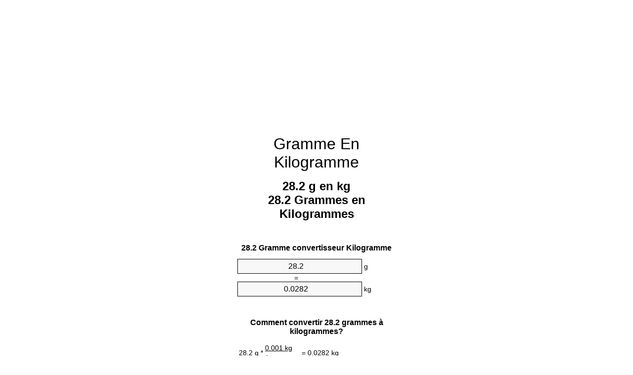

--- FILE ---
content_type: text/html
request_url: https://grams-to-kilograms.appspot.com/2/fr/28.2-gramme-en-kilogramme.html
body_size: 6023
content:
<!DOCTYPE html><html dir="ltr" lang="fr"><head><meta charset="utf-8"><title>28.2 Grammes en Kilogrammes convertisseur d'unités | 28.2 g en kg convertisseur d'unités</title> <meta name="description" content="28.2 g en kg (28.2 grammes en kilogrammes) convertisseur d'unités. Convertir 28.2 Gramme à Kilogramme with formula, la conversion des poids commune, des tables de conversion et plus encore."> <meta name="keywords" content="28.2 g en kg, 28.2 Grammes en Kilogramme, 28.2 g en Kilogrammes, 28.2 Grammes en Kilogrammes, 28.2 Gramme en Kilogrammes, 28.2 Grammes en kg, 28.2 Gramme en Kilogramme"><meta name="viewport" content="width=device-width, initial-scale=1, maximum-scale=1, user-scalable=0"><link rel="icon" type="image/x-icon" href="https://grams-to-kilograms.appspot.com/favicon.ico"><link rel="shortcut icon" type="image/x-icon" href="https://grams-to-kilograms.appspot.com/favicon.ico"><link rel="icon" type="image/gif" href="https://grams-to-kilograms.appspot.com/favicon.gif"><link rel="icon" type="image/png" href="https://grams-to-kilograms.appspot.com/favicon.png"><link rel="apple-touch-icon" href="https://grams-to-kilograms.appspot.com/apple-touch-icon.png"><link rel="apple-touch-icon" href="https://grams-to-kilograms.appspot.com/apple-touch-icon-57x57.png" sizes="57x57"><link rel="apple-touch-icon" href="https://grams-to-kilograms.appspot.com/apple-touch-icon-60x60.png" sizes="60x60"><link rel="apple-touch-icon" href="https://grams-to-kilograms.appspot.com/apple-touch-icon-72x72.png" sizes="72x72"><link rel="apple-touch-icon" href="https://grams-to-kilograms.appspot.com/apple-touch-icon-76x76.png" sizes="76x76"><link rel="apple-touch-icon" href="https://grams-to-kilograms.appspot.com/apple-touch-icon-114x114.png" sizes="114x114"><link rel="apple-touch-icon" href="https://grams-to-kilograms.appspot.com/apple-touch-icon-120x120.png" sizes="120x120"><link rel="apple-touch-icon" href="https://grams-to-kilograms.appspot.com/apple-touch-icon-128x128.png" sizes="128x128"><link rel="apple-touch-icon" href="https://grams-to-kilograms.appspot.com/apple-touch-icon-144x144.png" sizes="144x144"><link rel="apple-touch-icon" href="https://grams-to-kilograms.appspot.com/apple-touch-icon-152x152.png" sizes="152x152"><link rel="apple-touch-icon" href="https://grams-to-kilograms.appspot.com/apple-touch-icon-180x180.png" sizes="180x180"><link rel="apple-touch-icon" href="https://grams-to-kilograms.appspot.com/apple-touch-icon-precomposed.png"><link rel="icon" type="image/png" href="https://grams-to-kilograms.appspot.com/favicon-16x16.png" sizes="16x16"><link rel="icon" type="image/png" href="https://grams-to-kilograms.appspot.com/favicon-32x32.png" sizes="32x32"><link rel="icon" type="image/png" href="https://grams-to-kilograms.appspot.com/favicon-96x96.png" sizes="96x96"><link rel="icon" type="image/png" href="https://grams-to-kilograms.appspot.com/favicon-160x160.png" sizes="160x160"><link rel="icon" type="image/png" href="https://grams-to-kilograms.appspot.com/favicon-192x192.png" sizes="192x192"><link rel="icon" type="image/png" href="https://grams-to-kilograms.appspot.com/favicon-196x196.png" sizes="196x196"><link rel="alternate" href="https://grams-to-kilograms.appspot.com/28.2-grams-to-kilograms.html" hreflang="en"><link rel="alternate" href="https://grams-to-kilograms.appspot.com/0/bg/28.2-gram-v-kilogram.html" hreflang="bg"><link rel="alternate" href="https://grams-to-kilograms.appspot.com/0/cs/28.2-gram-na-kilogram.html" hreflang="cs"><link rel="alternate" href="https://grams-to-kilograms.appspot.com/0/da/28.2-gram-til-kilogram.html" hreflang="da"><link rel="alternate" href="https://grams-to-kilograms.appspot.com/0/de/28.2-gramm-in-kilogramm.html" hreflang="de"><link rel="alternate" href="https://grams-to-kilograms.appspot.com/1/el/28.2-grammario-se-chiliogrammo.html" hreflang="el"><link rel="alternate" href="https://grams-to-kilograms.appspot.com/1/es/28.2-gramo-en-kilogramo.html" hreflang="es"><link rel="alternate" href="https://grams-to-kilograms.appspot.com/1/et/28.2-gramm-et-kilogramm.html" hreflang="et"><link rel="alternate" href="https://grams-to-kilograms.appspot.com/1/fi/28.2-gramma-kilogramma.html" hreflang="fi"><link rel="alternate" href="https://grams-to-kilograms.appspot.com/2/fr/28.2-gramme-en-kilogramme.html" hreflang="fr"><link rel="alternate" href="https://grams-to-kilograms.appspot.com/2/hr/28.2-gram-u-kilogram.html" hreflang="hr"><link rel="alternate" href="https://grams-to-kilograms.appspot.com/2/hu/28.2-gramm-kilogramm.html" hreflang="hu"><link rel="alternate" href="https://grams-to-kilograms.appspot.com/2/it/28.2-grammo-in-chilogrammo.html" hreflang="it"><link rel="alternate" href="https://grams-to-kilograms.appspot.com/3/lt/28.2-gramas-iki-kilogramas.html" hreflang="lt"><link rel="alternate" href="https://grams-to-kilograms.appspot.com/3/mt/28.2-gramma-fil-kilogramma.html" hreflang="mt"><link rel="alternate" href="https://grams-to-kilograms.appspot.com/3/nl/28.2-gram-naar-kilogram.html" hreflang="nl"><link rel="alternate" href="https://grams-to-kilograms.appspot.com/3/pl/28.2-gram-na-kilogram.html" hreflang="pl"><link rel="alternate" href="https://grams-to-kilograms.appspot.com/4/pt/28.2-grama-em-quilograma.html" hreflang="pt"><link rel="alternate" href="https://grams-to-kilograms.appspot.com/4/ro/28.2-gram-in-kilogram.html" hreflang="ro"><link rel="alternate" href="https://grams-to-kilograms.appspot.com/4/sk/28.2-gram-na-kilogram.html" hreflang="sk"><link rel="alternate" href="https://grams-to-kilograms.appspot.com/4/sv/28.2-gram-till-kilogram.html" hreflang="sv"><link rel="alternate" href="https://grams-to-kilograms.appspot.com/5/af/28.2-gram-in-kilogram.html" hreflang="af"><link rel="alternate" href="https://grams-to-kilograms.appspot.com/5/ar/28.2-gram-to-kilogram.html" hreflang="ar"><link rel="alternate" href="https://grams-to-kilograms.appspot.com/5/az/28.2-qram-kiloqram.html" hreflang="az"><link rel="alternate" href="https://grams-to-kilograms.appspot.com/5/bn/28.2-gram-to-kilogram.html" hreflang="bn"><link rel="alternate" href="https://grams-to-kilograms.appspot.com/6/ca/28.2-gram-a-quilogram.html" hreflang="ca"><link rel="alternate" href="https://grams-to-kilograms.appspot.com/6/hi/28.2-gram-to-kilogram.html" hreflang="hi"><link rel="alternate" href="https://grams-to-kilograms.appspot.com/6/id/28.2-gram-ke-kilogram.html" hreflang="id"><link rel="alternate" href="https://grams-to-kilograms.appspot.com/6/ja/28.2-gram-to-kilogram.html" hreflang="ja"><link rel="alternate" href="https://grams-to-kilograms.appspot.com/7/ko/28.2-gram-to-kilogram.html" hreflang="ko"><link rel="alternate" href="https://grams-to-kilograms.appspot.com/7/no/28.2-gram-til-kilogram.html" hreflang="no"><link rel="alternate" href="https://grams-to-kilograms.appspot.com/7/ru/28.2-gramm-v-kilogramm.html" hreflang="ru"><link rel="alternate" href="https://grams-to-kilograms.appspot.com/7/sl/28.2-gram-v-kilogram.html" hreflang="sl"><link rel="alternate" href="https://grams-to-kilograms.appspot.com/8/sq/28.2-grami-ne-kilogrami.html" hreflang="sq"><link rel="alternate" href="https://grams-to-kilograms.appspot.com/8/th/28.2-gram-to-kilogram.html" hreflang="th"><link rel="alternate" href="https://grams-to-kilograms.appspot.com/8/gu/28.2-gram-to-kilogram.html" hreflang="gu"><link rel="alternate" href="https://grams-to-kilograms.appspot.com/8/tr/28.2-gram-kilogram.html" hreflang="tr"><link rel="alternate" href="https://grams-to-kilograms.appspot.com/9/uk/28.2-hram-v-kilohram.html" hreflang="uk"><link rel="alternate" href="https://grams-to-kilograms.appspot.com/9/vi/28.2-gam-sang-kilogam.html" hreflang="vi"><link rel="alternate" href="https://grams-to-kilograms.appspot.com/9/zhs/28.2-gram-to-kilogram.html" hreflang="zh-Hans"><link rel="alternate" href="https://grams-to-kilograms.appspot.com/9/zht/28.2-gram-to-kilogram.html" hreflang="zh-Hant"><link rel="alternate" href="https://grams-to-kilograms.appspot.com/10/engb/28.2-grammes-to-kilogrammes.html" hreflang="en-GB"><link rel="canonical" href="https://grams-to-kilograms.appspot.com/2/fr/28.2-gramme-en-kilogramme.html">  <meta name="robots" content="index,follow"> <style type="text/css">*{font-family:arial,sans-serif;-webkit-appearance:none;-webkit-touch-callout:none;font-size:14px}body{margin:0;padding:0}.wrapper{width:320px;overflow:hidden;margin:0 auto;background-color:#fff}.ad_1{position:absolute;top:5px;left:calc(50% - 480px);padding:0;margin:0;width:300px;height:600px;overflow:hidden}.ad_2{padding:0;margin:0;width:320px;height:100px;overflow:hidden}.ad_3{padding:0;margin:0;width:320px;height:250px;overflow:hidden}.ad_4{padding:0;margin:0;width:320px;height:250px;display:none;overflow:hidden}.adsense_1{width:300px;height:600px;display:inline-block}.adsense_2{width:320px;height:100px;display:inline-block}.adsense_3{width:300px;height:250px;display:inline-block}.adsense_4{width:300px;height:250px;display:none}.header{overflow:hidden;text-align:center;padding-top:20px}.header a,.header a:active,.header a:hover{font-size:32px;color:#000;text-align:center;text-decoration:none}h1,h2{width:100%;text-align:center;font-weight:bold}h1,h1 span{font-size:24px}h2{font-size:16px;padding-top:30px}img{padding-left:5px;width:310px;height:705px}.text{padding:0 5px 5px 5px}.text a,.text a:hover,.text a:active{color:#005dab}.link_list,.footer ol{list-style:none;padding:0}.link_list li,.footer ol li{width:310px;padding:5px}.link_list li h3{padding:0;margin:0}.link_list li a,.link_list li a:hover,.link_list li a:active,.footer ol li a,.footer ol li a:hover,.footer ol li a:active,.footer ol li span{display:block;padding:5px 0 5px 0;color:#000;text-decoration:none}.link_list li a:hover,.footer ol li a:hover{text-decoration:underline}.link_list li a:after{content:"〉";float:right}input{width:240px;text-align:center;background-color:#f8f8f8;border:1px solid #000;padding:5px;font-size:16px}.center{padding-left:115px}.underline{text-decoration:underline;width:70px}.center1{text-align:center}.left{text-align:left}.right{text-align:right}.common,.common th,.common td{border:1px solid #000;border-collapse:collapse;padding:5px;width:300px}.common th{background-color:#cecece}.common td{width:50%;font-size:12px}.conversion{margin-bottom:20px}.b1{background-color:#f8f8f8}.footer{overflow:hidden;background-color:#dcdcdc;margin-top:30px}.footer ol li,.footer ol li a,.footer ol li span{text-align:center;color:#666}@media(min-width:759px) and (max-width:1014px){.ad_1{width:160px;left:calc(50% - 340px)}.adsense_1{width:160px}}@media(max-width:758px){.ad_1,.adsense_1{display:none}.ad_4,.adsense_4{display:inline-block}}</style><script type="text/javascript">function roundNumber(a,b){return Math.round(Math.round(a*Math.pow(10,b+1))/Math.pow(10,1))/Math.pow(10,b)}function convert(e,a,d,f){var c=document.getElementById(e).value;var b="";if(c!=""){if(!isNaN(c)){b=roundNumber(c*d,f)}}if(document.getElementById(a).hasAttribute("value")){document.getElementById(a).value=b}else{document.getElementById(a).textContent=b}};</script><script type="application/ld+json">
        {
            "@context": "http://schema.org",
            "@type": "WebSite",
            "name": "Gramme En Kilogramme",
            "url": "https://grams-to-kilograms.appspot.com/2/fr/"
        }
    </script><script type="application/ld+json">
        {
            "@context": "http://schema.org",
            "@type": "BreadcrumbList",
            "itemListElement":
            [
                {
                    "@type": "ListItem",
                    "position": 1,
                    "item":
                    {
                        "@id": "https://grams-to-kilograms.appspot.com/2/fr/28.2-gramme-en-kilogramme.html",
                        "name": "28.2 Grammes"
                    }
                }
            ]
        }
    </script> </head><body><div class="ad_1"><script async src="//pagead2.googlesyndication.com/pagead/js/adsbygoogle.js"></script><ins class="adsbygoogle adsense_1" data-ad-client="ca-pub-5743809677409270" data-ad-slot="7601729140" data-ad-format="auto"></ins><script>(adsbygoogle=window.adsbygoogle||[]).push({});</script></div><div class="wrapper"><div class="ad_2"><script async src="//pagead2.googlesyndication.com/pagead/js/adsbygoogle.js"></script><ins class="adsbygoogle adsense_2" data-ad-client="ca-pub-5743809677409270" data-ad-slot="9078462343" data-ad-format="auto"></ins><script>(adsbygoogle=window.adsbygoogle||[]).push({});</script></div><div class="header"><header><a title="Gramme En Kilogramme Convertisseur D'Unités" href="https://grams-to-kilograms.appspot.com/2/fr/">Gramme En Kilogramme</a></header></div><div><h1>28.2 g en kg<br>28.2 Grammes en Kilogrammes</h1></div><div><div><h2>28.2 Gramme convertisseur Kilogramme</h2></div><div><form><div><input id="from" type="number" min="0" max="1000000000000" step="any" placeholder="1" onkeyup="convert('from', 'to', 0.001, 10);" onchange="convert('from', 'to', 0.001, 10);" value="28.2">&nbsp;<span class="unit">g</span></div><div class="center">=</div><div><input id="to" type="number" min="0" max="1000000000000" step="any" placeholder="1" onkeyup="convert('to', 'from', 1000.0, 10);" onchange="convert('to', 'from', 1000.0, 10);" value="0.0282">&nbsp;<span class="unit">kg</span></div></form></div></div><div><div><h2>Comment convertir 28.2 grammes à kilogrammes?</h2></div><div><table><tr><td class="right" rowspan="2">28.2&nbsp;g *</td><td class="underline">0.001&nbsp;kg</td><td class="left" rowspan="2">=&nbsp;0.0282&nbsp;kg</td></tr><tr><td>1 g</td></tr></table></div></div><div class="ad_3"><script async src="//pagead2.googlesyndication.com/pagead/js/adsbygoogle.js"></script><ins class="adsbygoogle adsense_3" data-ad-client="ca-pub-5743809677409270" data-ad-slot="1555195541" data-ad-format="auto"></ins><script>(adsbygoogle=window.adsbygoogle||[]).push({});</script></div><div><div><h2>Convertir 28.2 g de poids communs</h2></div><div><table class="common"><tr><th>Unité de mesure</th><th>Poids</th></tr><tr class="b1"><td>Microgramme</td><td>28200000.0 µg</td></tr><tr><td>Milligramme</td><td>28200.0 mg</td></tr><tr class="b1"><td>Gramme</td><td>28.2 g</td></tr><tr><td>Once</td><td>0.994725727 oz</td></tr><tr class="b1"><td>Livre</td><td>0.0621703579 lbs</td></tr><tr><td>Kilogramme</td><td>0.0282 kg</td></tr><tr class="b1"><td>Stone</td><td>0.0044407399 st</td></tr><tr><td>Tonne courte</td><td>3.10852e-05 ton</td></tr><tr class="b1"><td>Tonne</td><td>2.82e-05 t</td></tr><tr><td>Tonne longue</td><td>2.77546e-05 Long tons</td></tr></table></div></div><div class="ad_4"><script async src="//pagead2.googlesyndication.com/pagead/js/adsbygoogle.js"></script><ins class="adsbygoogle adsense_4" data-ad-client="ca-pub-5743809677409270" data-ad-slot="3031928745" data-ad-format="auto"></ins><script>(adsbygoogle=window.adsbygoogle||[]).push({});</script></div><div><div><h2>28.2 Gramme table de conversion</h2></div><div><img alt="28.2 Gramme table de conversion" src="https://grams-to-kilograms.appspot.com/image/28.2.png"></div></div><div><div><h2>Autres grammes à kilogrammes calculs</h2></div><div><ol class="link_list"><li class="b1"><a title="27.2 g en kg | 27.2 Grammes en Kilogrammes" href="https://grams-to-kilograms.appspot.com/2/fr/27.2-gramme-en-kilogramme.html">27.2 Grammes en kg</a></li><li><a title="27.3 g en kg | 27.3 Grammes en Kilogrammes" href="https://grams-to-kilograms.appspot.com/2/fr/27.3-gramme-en-kilogramme.html">27.3 g en kg</a></li><li class="b1"><a title="27.4 g en kg | 27.4 Grammes en Kilogrammes" href="https://grams-to-kilograms.appspot.com/2/fr/27.4-gramme-en-kilogramme.html">27.4 Grammes en kg</a></li><li><a title="27.5 g en kg | 27.5 Grammes en Kilogrammes" href="https://grams-to-kilograms.appspot.com/2/fr/27.5-gramme-en-kilogramme.html">27.5 g en Kilogramme</a></li><li class="b1"><a title="27.6 g en kg | 27.6 Grammes en Kilogrammes" href="https://grams-to-kilograms.appspot.com/2/fr/27.6-gramme-en-kilogramme.html">27.6 g en kg</a></li><li><a title="27.7 g en kg | 27.7 Grammes en Kilogrammes" href="https://grams-to-kilograms.appspot.com/2/fr/27.7-gramme-en-kilogramme.html">27.7 Grammes en kg</a></li><li class="b1"><a title="27.8 g en kg | 27.8 Grammes en Kilogrammes" href="https://grams-to-kilograms.appspot.com/2/fr/27.8-gramme-en-kilogramme.html">27.8 g en kg</a></li><li><a title="27.9 g en kg | 27.9 Grammes en Kilogrammes" href="https://grams-to-kilograms.appspot.com/2/fr/27.9-gramme-en-kilogramme.html">27.9 Grammes en kg</a></li><li class="b1"><a title="28 g en kg | 28 Grammes en Kilogrammes" href="https://grams-to-kilograms.appspot.com/2/fr/28-gramme-en-kilogramme.html">28 Grammes en Kilogrammes</a></li><li><a title="28.1 g en kg | 28.1 Grammes en Kilogrammes" href="https://grams-to-kilograms.appspot.com/2/fr/28.1-gramme-en-kilogramme.html">28.1 g en Kilogrammes</a></li><li class="b1"><a title="28.2 g en kg | 28.2 Grammes en Kilogrammes" href="https://grams-to-kilograms.appspot.com/2/fr/28.2-gramme-en-kilogramme.html">28.2 g en kg</a></li><li><a title="28.3 g en kg | 28.3 Grammes en Kilogrammes" href="https://grams-to-kilograms.appspot.com/2/fr/28.3-gramme-en-kilogramme.html">28.3 Grammes en kg</a></li><li class="b1"><a title="28.4 g en kg | 28.4 Grammes en Kilogrammes" href="https://grams-to-kilograms.appspot.com/2/fr/28.4-gramme-en-kilogramme.html">28.4 Grammes en Kilogramme</a></li><li><a title="28.5 g en kg | 28.5 Grammes en Kilogrammes" href="https://grams-to-kilograms.appspot.com/2/fr/28.5-gramme-en-kilogramme.html">28.5 Grammes en Kilogramme</a></li><li class="b1"><a title="28.6 g en kg | 28.6 Grammes en Kilogrammes" href="https://grams-to-kilograms.appspot.com/2/fr/28.6-gramme-en-kilogramme.html">28.6 g en kg</a></li><li><a title="28.7 g en kg | 28.7 Grammes en Kilogrammes" href="https://grams-to-kilograms.appspot.com/2/fr/28.7-gramme-en-kilogramme.html">28.7 Grammes en Kilogrammes</a></li><li class="b1"><a title="28.8 g en kg | 28.8 Grammes en Kilogrammes" href="https://grams-to-kilograms.appspot.com/2/fr/28.8-gramme-en-kilogramme.html">28.8 Grammes en kg</a></li><li><a title="28.9 g en kg | 28.9 Grammes en Kilogrammes" href="https://grams-to-kilograms.appspot.com/2/fr/28.9-gramme-en-kilogramme.html">28.9 g en Kilogrammes</a></li><li class="b1"><a title="29 g en kg | 29 Grammes en Kilogrammes" href="https://grams-to-kilograms.appspot.com/2/fr/29-gramme-en-kilogramme.html">29 g en Kilogramme</a></li><li><a title="29.1 g en kg | 29.1 Grammes en Kilogrammes" href="https://grams-to-kilograms.appspot.com/2/fr/29.1-gramme-en-kilogramme.html">29.1 Grammes en kg</a></li><li class="b1"><a title="29.2 g en kg | 29.2 Grammes en Kilogrammes" href="https://grams-to-kilograms.appspot.com/2/fr/29.2-gramme-en-kilogramme.html">29.2 Grammes en kg</a></li></ol></div></div> <div><div><h2>Orthographe alternative</h2></div><div>28.2 g en kg, 28.2 g à kg, 28.2 Grammes en Kilogramme, 28.2 Grammes à Kilogramme, 28.2 g en Kilogrammes, 28.2 g à Kilogrammes, 28.2 Grammes en Kilogrammes, 28.2 Grammes à Kilogrammes, 28.2 Gramme en Kilogrammes, 28.2 Gramme à Kilogrammes, 28.2 Grammes en kg, 28.2 Grammes à kg, 28.2 Gramme en Kilogramme, 28.2 Gramme à Kilogramme</div></div> <div><div><h2>D'autres Langues</h2></div><div><ol class="link_list"><li class="b1"><a title="28.2 Grams To Kilograms Unit Converter" href="https://grams-to-kilograms.appspot.com/28.2-grams-to-kilograms.html" hreflang="en">&lrm;28.2 Grams To Kilograms</a></li><li><a title="28.2 Грам в Килограм преобразувател на единици" href="https://grams-to-kilograms.appspot.com/0/bg/28.2-gram-v-kilogram.html" hreflang="bg">&lrm;28.2 Грам в Килограм</a></li><li class="b1"><a title="28.2 Gram Na Kilogram Převod Jednotek" href="https://grams-to-kilograms.appspot.com/0/cs/28.2-gram-na-kilogram.html" hreflang="cs">&lrm;28.2 Gram Na Kilogram</a></li><li><a title="28.2 Gram Til Kilogram Enhedsomregner" href="https://grams-to-kilograms.appspot.com/0/da/28.2-gram-til-kilogram.html" hreflang="da">&lrm;28.2 Gram Til Kilogram</a></li><li class="b1"><a title="28.2 Gramm In Kilogramm Einheitenumrechner" href="https://grams-to-kilograms.appspot.com/0/de/28.2-gramm-in-kilogramm.html" hreflang="de">&lrm;28.2 Gramm In Kilogramm</a></li><li><a title="28.2 Γραμμάριο σε Χιλιόγραμμο μετατροπέας μονάδων" href="https://grams-to-kilograms.appspot.com/1/el/28.2-grammario-se-chiliogrammo.html" hreflang="el">&lrm;28.2 Γραμμάριο σε Χιλιόγραμμο</a></li><li class="b1"><a title="28.2 Gramo En Kilogramo Conversor De Unidades" href="https://grams-to-kilograms.appspot.com/1/es/28.2-gramo-en-kilogramo.html" hreflang="es">&lrm;28.2 Gramo En Kilogramo</a></li><li><a title="28.2 Gramm Et Kilogramm Ühikuteisendi" href="https://grams-to-kilograms.appspot.com/1/et/28.2-gramm-et-kilogramm.html" hreflang="et">&lrm;28.2 Gramm Et Kilogramm</a></li><li class="b1"><a title="28.2 Gramma Kilogramma Yksikkömuunnin" href="https://grams-to-kilograms.appspot.com/1/fi/28.2-gramma-kilogramma.html" hreflang="fi">&lrm;28.2 Gramma Kilogramma</a></li><li><a title="28.2 Gramme En Kilogramme Convertisseur D'Unités" href="https://grams-to-kilograms.appspot.com/2/fr/28.2-gramme-en-kilogramme.html" hreflang="fr">&lrm;28.2 Gramme En Kilogramme</a></li><li class="b1"><a title="28.2 Gram U Kilogram Pretvornik Jedinica" href="https://grams-to-kilograms.appspot.com/2/hr/28.2-gram-u-kilogram.html" hreflang="hr">&lrm;28.2 Gram U Kilogram</a></li><li><a title="28.2 Gramm Kilogramm Mértékegység Átváltó" href="https://grams-to-kilograms.appspot.com/2/hu/28.2-gramm-kilogramm.html" hreflang="hu">&lrm;28.2 Gramm Kilogramm</a></li><li class="b1"><a title="28.2 Grammo In Chilogrammo Convertitore Di Unità" href="https://grams-to-kilograms.appspot.com/2/it/28.2-grammo-in-chilogrammo.html" hreflang="it">&lrm;28.2 Grammo In Chilogrammo</a></li><li><a title="28.2 Gramas Iki Kilogramas Vieneto Konverterio" href="https://grams-to-kilograms.appspot.com/3/lt/28.2-gramas-iki-kilogramas.html" hreflang="lt">&lrm;28.2 Gramas Iki Kilogramas</a></li><li class="b1"><a title="28.2 Gramma Fil Kilogramma Konvertitur Unità" href="https://grams-to-kilograms.appspot.com/3/mt/28.2-gramma-fil-kilogramma.html" hreflang="mt">&lrm;28.2 Gramma Fil Kilogramma</a></li><li><a title="28.2 Gram Naar Kilogram Eenheden Converter" href="https://grams-to-kilograms.appspot.com/3/nl/28.2-gram-naar-kilogram.html" hreflang="nl">&lrm;28.2 Gram Naar Kilogram</a></li><li class="b1"><a title="28.2 Gram Na Kilogram Przelicznik Jednostek" href="https://grams-to-kilograms.appspot.com/3/pl/28.2-gram-na-kilogram.html" hreflang="pl">&lrm;28.2 Gram Na Kilogram</a></li><li><a title="28.2 Grama Em Quilograma Conversor De Unidades" href="https://grams-to-kilograms.appspot.com/4/pt/28.2-grama-em-quilograma.html" hreflang="pt">&lrm;28.2 Grama Em Quilograma</a></li><li class="b1"><a title="28.2 Gram în Kilogram Convertor Unități De Măsură" href="https://grams-to-kilograms.appspot.com/4/ro/28.2-gram-in-kilogram.html" hreflang="ro">&lrm;28.2 Gram în Kilogram</a></li><li><a title="28.2 Gram Na Kilogram Konvertor Jednotiek" href="https://grams-to-kilograms.appspot.com/4/sk/28.2-gram-na-kilogram.html" hreflang="sk">&lrm;28.2 Gram Na Kilogram</a></li><li class="b1"><a title="28.2 Gram Till Kilogram Enhetsomvandlaren" href="https://grams-to-kilograms.appspot.com/4/sv/28.2-gram-till-kilogram.html" hreflang="sv">&lrm;28.2 Gram Till Kilogram</a></li><li><a title="28.2 Gram In Kilogram Eenheid Converter" href="https://grams-to-kilograms.appspot.com/5/af/28.2-gram-in-kilogram.html" hreflang="af">&lrm;28.2 Gram In Kilogram</a></li><li class="b1"><a title="28.2 محوّل الوحدات كيلوغرام إلى غرام" href="https://grams-to-kilograms.appspot.com/5/ar/28.2-gram-to-kilogram.html" hreflang="ar">&rlm;28.2 كيلوغرام إلى غرام</a></li><li><a title="28.2 Qram Kiloqram Vahid Converter" href="https://grams-to-kilograms.appspot.com/5/az/28.2-qram-kiloqram.html" hreflang="az">&lrm;28.2 Qram Kiloqram</a></li><li class="b1"><a title="28.2 গ্রাম মধ্যে কিলোগ্রাম ইউনিট কনভার্টার" href="https://grams-to-kilograms.appspot.com/5/bn/28.2-gram-to-kilogram.html" hreflang="bn">&lrm;28.2 গ্রাম মধ্যে কিলোগ্রাম</a></li><li><a title="28.2 Gram A Quilogram Convertidor D'Unitats" href="https://grams-to-kilograms.appspot.com/6/ca/28.2-gram-a-quilogram.html" hreflang="ca">&lrm;28.2 Gram A Quilogram</a></li><li class="b1"><a title="28.2 ग्राम से किलोग्राम इकाई कन्वर्टर" href="https://grams-to-kilograms.appspot.com/6/hi/28.2-gram-to-kilogram.html" hreflang="hi">&lrm;28.2 ग्राम से किलोग्राम</a></li><li><a title="28.2 Gram Ke Kilogram Pengonversi Satuan" href="https://grams-to-kilograms.appspot.com/6/id/28.2-gram-ke-kilogram.html" hreflang="id">&lrm;28.2 Gram Ke Kilogram</a></li><li class="b1"><a title="28.2 グラムからキログラム単位の変換" href="https://grams-to-kilograms.appspot.com/6/ja/28.2-gram-to-kilogram.html" hreflang="ja">&lrm;28.2 グラムからキログラム</a></li><li><a title="28.2 그램 킬로그램 변환기 미터" href="https://grams-to-kilograms.appspot.com/7/ko/28.2-gram-to-kilogram.html" hreflang="ko">&lrm;28.2 그램 킬로그램</a></li><li class="b1"><a title="28.2 Gram Til Kilogram Enhetskovertering" href="https://grams-to-kilograms.appspot.com/7/no/28.2-gram-til-kilogram.html" hreflang="no">&lrm;28.2 Gram Til Kilogram</a></li><li><a title="28.2 Грамм в Килограмм конвертер единиц" href="https://grams-to-kilograms.appspot.com/7/ru/28.2-gramm-v-kilogramm.html" hreflang="ru">&lrm;28.2 Грамм в Килограмм</a></li><li class="b1"><a title="28.2 Gram V Kilogram Pretvornik Enot" href="https://grams-to-kilograms.appspot.com/7/sl/28.2-gram-v-kilogram.html" hreflang="sl">&lrm;28.2 Gram V Kilogram</a></li><li><a title="28.2 Grami Në Kilogrami Njësi Converter" href="https://grams-to-kilograms.appspot.com/8/sq/28.2-grami-ne-kilogrami.html" hreflang="sq">&lrm;28.2 Grami Në Kilogrami</a></li><li class="b1"><a title="28.2 กรัมกิโลกรัมแปลงหน่วย" href="https://grams-to-kilograms.appspot.com/8/th/28.2-gram-to-kilogram.html" hreflang="th">&lrm;28.2 กรัมกิโลกรัม</a></li><li><a title="28.2 ગ્રામ કિલોગ્રામ પરિવર્તક માટે ઇંચ" href="https://grams-to-kilograms.appspot.com/8/gu/28.2-gram-to-kilogram.html" hreflang="gu">&lrm;28.2 ગ્રામ કિલોગ્રામ</a></li><li class="b1"><a title="28.2 Gram Kilogram Birim Dönüştürücü" href="https://grams-to-kilograms.appspot.com/8/tr/28.2-gram-kilogram.html" hreflang="tr">&lrm;28.2 Gram Kilogram</a></li><li><a title="28.2 грам в кілограм конвертор величин" href="https://grams-to-kilograms.appspot.com/9/uk/28.2-hram-v-kilohram.html" hreflang="uk">&lrm;28.2 грам в кілограм</a></li><li class="b1"><a title="28.2 Gam Sang Kilôgam Trình Chuyển đổi đơn Vị" href="https://grams-to-kilograms.appspot.com/9/vi/28.2-gam-sang-kilogam.html" hreflang="vi">&lrm;28.2 Gam Sang Kilôgam</a></li><li><a title="28.2 克为千克位换算" href="https://grams-to-kilograms.appspot.com/9/zhs/28.2-gram-to-kilogram.html" hreflang="zh-Hans">&lrm;28.2 克为千克</a></li><li class="b1"><a title="28.2 克至千克位換算" href="https://grams-to-kilograms.appspot.com/9/zht/28.2-gram-to-kilogram.html" hreflang="zh-Hant">&lrm;28.2 克至千克</a></li><li><a title="28.2 Gramme To Kilogramme Unit Converter" href="https://grams-to-kilograms.appspot.com/10/engb/28.2-grammes-to-kilogrammes.html" hreflang="en-GB">&lrm;28.2 Grammes To Kilogrammes</a></li></ol></div></div> <div class="footer"><footer><ol><li><a title="Plan de site 0.1 - 100 | Gramme En Kilogramme Convertisseur D'Unités" href="https://grams-to-kilograms.appspot.com/2/fr/sitemap-1.html">Plan de site 0.1 - 100</a></li><li><a title="Plan de site 101 - 1000 | Gramme En Kilogramme Convertisseur D'Unités" href="https://grams-to-kilograms.appspot.com/2/fr/sitemap-2.html">Plan de site 101 - 1000</a></li><li><a title="Plan de site 1010 - 10000 | Gramme En Kilogramme Convertisseur D'Unités" href="https://grams-to-kilograms.appspot.com/2/fr/sitemap-3.html">Plan de site 1010 - 10000</a></li><li><a title="Impressum | Gramme En Kilogramme Convertisseur D'Unités" href="https://grams-to-kilograms.appspot.com/2/fr/impressum.html" rel="nofollow">Impressum</a></li><li><span>&copy; Meta Technologies GmbH</span></li></ol></footer></div></div></body></html>

--- FILE ---
content_type: text/html; charset=utf-8
request_url: https://www.google.com/recaptcha/api2/aframe
body_size: 267
content:
<!DOCTYPE HTML><html><head><meta http-equiv="content-type" content="text/html; charset=UTF-8"></head><body><script nonce="w-gnk5mRrVCiiYmSpf8VPg">/** Anti-fraud and anti-abuse applications only. See google.com/recaptcha */ try{var clients={'sodar':'https://pagead2.googlesyndication.com/pagead/sodar?'};window.addEventListener("message",function(a){try{if(a.source===window.parent){var b=JSON.parse(a.data);var c=clients[b['id']];if(c){var d=document.createElement('img');d.src=c+b['params']+'&rc='+(localStorage.getItem("rc::a")?sessionStorage.getItem("rc::b"):"");window.document.body.appendChild(d);sessionStorage.setItem("rc::e",parseInt(sessionStorage.getItem("rc::e")||0)+1);localStorage.setItem("rc::h",'1769059670496');}}}catch(b){}});window.parent.postMessage("_grecaptcha_ready", "*");}catch(b){}</script></body></html>